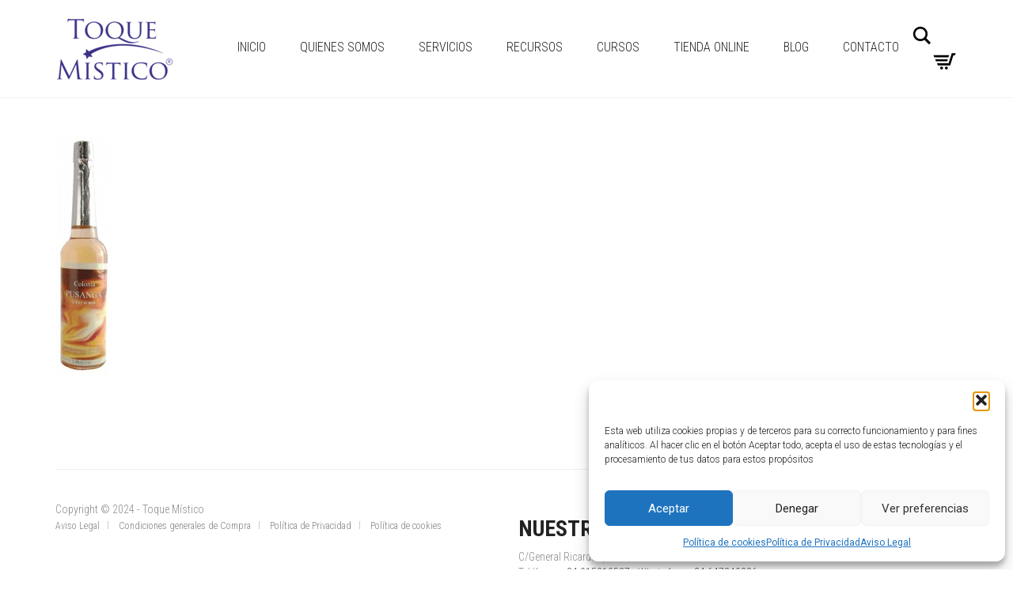

--- FILE ---
content_type: text/css
request_url: https://toquemistico.com/wp-content/themes/aurum-child/style.css?ver=6.8.3
body_size: 258
content:
/*
Theme Name: Aurum - Child Theme
Theme URI: https://laborator.co/themes/aurum/
Author: Laborator
Author URI: http://laborator.co/
Description: Use this theme if you want to extend features of Aurum theme or prevent overwriting the changes you make when new theme update is available.
Version: 1.0
Template: aurum
Text Domain: aurum
*/

#main{
	background-color: rgba(255, 255, 255, 0.95);
}

.page-heading-container, .panel, .woocommerce, .post, .mobile-menu{
	background-color: rgba(255, 255, 255, 0.95);
}

.panel{
	background:none !important;
}

.product-category > a > span{
	display:none;
}

.title > small{
	display:none;
}

.search-results-list{
	background-color:white;
}